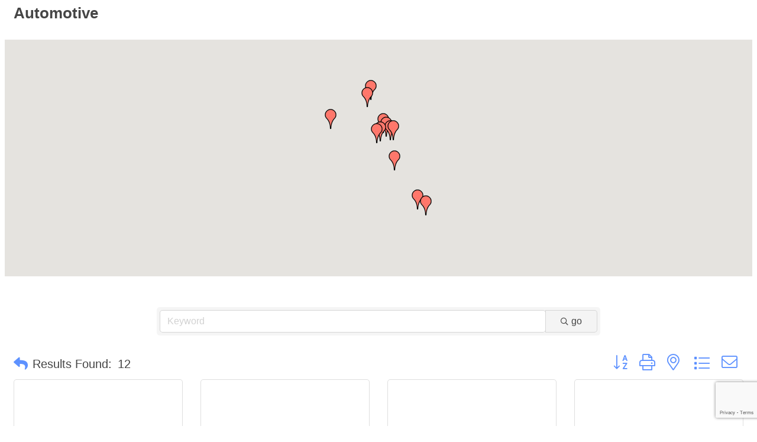

--- FILE ---
content_type: text/html; charset=utf-8
request_url: https://www.google.com/recaptcha/enterprise/anchor?ar=1&k=6LfI_T8rAAAAAMkWHrLP_GfSf3tLy9tKa839wcWa&co=aHR0cDovL2Jyb3Vzc2FyZGNoYW1iZXJsYS5jaGFtYmVybWFzdGVyLmNvbTo4MA..&hl=en&v=TkacYOdEJbdB_JjX802TMer9&size=invisible&anchor-ms=20000&execute-ms=15000&cb=8cob7ohwgqo9
body_size: 45536
content:
<!DOCTYPE HTML><html dir="ltr" lang="en"><head><meta http-equiv="Content-Type" content="text/html; charset=UTF-8">
<meta http-equiv="X-UA-Compatible" content="IE=edge">
<title>reCAPTCHA</title>
<style type="text/css">
/* cyrillic-ext */
@font-face {
  font-family: 'Roboto';
  font-style: normal;
  font-weight: 400;
  src: url(//fonts.gstatic.com/s/roboto/v18/KFOmCnqEu92Fr1Mu72xKKTU1Kvnz.woff2) format('woff2');
  unicode-range: U+0460-052F, U+1C80-1C8A, U+20B4, U+2DE0-2DFF, U+A640-A69F, U+FE2E-FE2F;
}
/* cyrillic */
@font-face {
  font-family: 'Roboto';
  font-style: normal;
  font-weight: 400;
  src: url(//fonts.gstatic.com/s/roboto/v18/KFOmCnqEu92Fr1Mu5mxKKTU1Kvnz.woff2) format('woff2');
  unicode-range: U+0301, U+0400-045F, U+0490-0491, U+04B0-04B1, U+2116;
}
/* greek-ext */
@font-face {
  font-family: 'Roboto';
  font-style: normal;
  font-weight: 400;
  src: url(//fonts.gstatic.com/s/roboto/v18/KFOmCnqEu92Fr1Mu7mxKKTU1Kvnz.woff2) format('woff2');
  unicode-range: U+1F00-1FFF;
}
/* greek */
@font-face {
  font-family: 'Roboto';
  font-style: normal;
  font-weight: 400;
  src: url(//fonts.gstatic.com/s/roboto/v18/KFOmCnqEu92Fr1Mu4WxKKTU1Kvnz.woff2) format('woff2');
  unicode-range: U+0370-0377, U+037A-037F, U+0384-038A, U+038C, U+038E-03A1, U+03A3-03FF;
}
/* vietnamese */
@font-face {
  font-family: 'Roboto';
  font-style: normal;
  font-weight: 400;
  src: url(//fonts.gstatic.com/s/roboto/v18/KFOmCnqEu92Fr1Mu7WxKKTU1Kvnz.woff2) format('woff2');
  unicode-range: U+0102-0103, U+0110-0111, U+0128-0129, U+0168-0169, U+01A0-01A1, U+01AF-01B0, U+0300-0301, U+0303-0304, U+0308-0309, U+0323, U+0329, U+1EA0-1EF9, U+20AB;
}
/* latin-ext */
@font-face {
  font-family: 'Roboto';
  font-style: normal;
  font-weight: 400;
  src: url(//fonts.gstatic.com/s/roboto/v18/KFOmCnqEu92Fr1Mu7GxKKTU1Kvnz.woff2) format('woff2');
  unicode-range: U+0100-02BA, U+02BD-02C5, U+02C7-02CC, U+02CE-02D7, U+02DD-02FF, U+0304, U+0308, U+0329, U+1D00-1DBF, U+1E00-1E9F, U+1EF2-1EFF, U+2020, U+20A0-20AB, U+20AD-20C0, U+2113, U+2C60-2C7F, U+A720-A7FF;
}
/* latin */
@font-face {
  font-family: 'Roboto';
  font-style: normal;
  font-weight: 400;
  src: url(//fonts.gstatic.com/s/roboto/v18/KFOmCnqEu92Fr1Mu4mxKKTU1Kg.woff2) format('woff2');
  unicode-range: U+0000-00FF, U+0131, U+0152-0153, U+02BB-02BC, U+02C6, U+02DA, U+02DC, U+0304, U+0308, U+0329, U+2000-206F, U+20AC, U+2122, U+2191, U+2193, U+2212, U+2215, U+FEFF, U+FFFD;
}
/* cyrillic-ext */
@font-face {
  font-family: 'Roboto';
  font-style: normal;
  font-weight: 500;
  src: url(//fonts.gstatic.com/s/roboto/v18/KFOlCnqEu92Fr1MmEU9fCRc4AMP6lbBP.woff2) format('woff2');
  unicode-range: U+0460-052F, U+1C80-1C8A, U+20B4, U+2DE0-2DFF, U+A640-A69F, U+FE2E-FE2F;
}
/* cyrillic */
@font-face {
  font-family: 'Roboto';
  font-style: normal;
  font-weight: 500;
  src: url(//fonts.gstatic.com/s/roboto/v18/KFOlCnqEu92Fr1MmEU9fABc4AMP6lbBP.woff2) format('woff2');
  unicode-range: U+0301, U+0400-045F, U+0490-0491, U+04B0-04B1, U+2116;
}
/* greek-ext */
@font-face {
  font-family: 'Roboto';
  font-style: normal;
  font-weight: 500;
  src: url(//fonts.gstatic.com/s/roboto/v18/KFOlCnqEu92Fr1MmEU9fCBc4AMP6lbBP.woff2) format('woff2');
  unicode-range: U+1F00-1FFF;
}
/* greek */
@font-face {
  font-family: 'Roboto';
  font-style: normal;
  font-weight: 500;
  src: url(//fonts.gstatic.com/s/roboto/v18/KFOlCnqEu92Fr1MmEU9fBxc4AMP6lbBP.woff2) format('woff2');
  unicode-range: U+0370-0377, U+037A-037F, U+0384-038A, U+038C, U+038E-03A1, U+03A3-03FF;
}
/* vietnamese */
@font-face {
  font-family: 'Roboto';
  font-style: normal;
  font-weight: 500;
  src: url(//fonts.gstatic.com/s/roboto/v18/KFOlCnqEu92Fr1MmEU9fCxc4AMP6lbBP.woff2) format('woff2');
  unicode-range: U+0102-0103, U+0110-0111, U+0128-0129, U+0168-0169, U+01A0-01A1, U+01AF-01B0, U+0300-0301, U+0303-0304, U+0308-0309, U+0323, U+0329, U+1EA0-1EF9, U+20AB;
}
/* latin-ext */
@font-face {
  font-family: 'Roboto';
  font-style: normal;
  font-weight: 500;
  src: url(//fonts.gstatic.com/s/roboto/v18/KFOlCnqEu92Fr1MmEU9fChc4AMP6lbBP.woff2) format('woff2');
  unicode-range: U+0100-02BA, U+02BD-02C5, U+02C7-02CC, U+02CE-02D7, U+02DD-02FF, U+0304, U+0308, U+0329, U+1D00-1DBF, U+1E00-1E9F, U+1EF2-1EFF, U+2020, U+20A0-20AB, U+20AD-20C0, U+2113, U+2C60-2C7F, U+A720-A7FF;
}
/* latin */
@font-face {
  font-family: 'Roboto';
  font-style: normal;
  font-weight: 500;
  src: url(//fonts.gstatic.com/s/roboto/v18/KFOlCnqEu92Fr1MmEU9fBBc4AMP6lQ.woff2) format('woff2');
  unicode-range: U+0000-00FF, U+0131, U+0152-0153, U+02BB-02BC, U+02C6, U+02DA, U+02DC, U+0304, U+0308, U+0329, U+2000-206F, U+20AC, U+2122, U+2191, U+2193, U+2212, U+2215, U+FEFF, U+FFFD;
}
/* cyrillic-ext */
@font-face {
  font-family: 'Roboto';
  font-style: normal;
  font-weight: 900;
  src: url(//fonts.gstatic.com/s/roboto/v18/KFOlCnqEu92Fr1MmYUtfCRc4AMP6lbBP.woff2) format('woff2');
  unicode-range: U+0460-052F, U+1C80-1C8A, U+20B4, U+2DE0-2DFF, U+A640-A69F, U+FE2E-FE2F;
}
/* cyrillic */
@font-face {
  font-family: 'Roboto';
  font-style: normal;
  font-weight: 900;
  src: url(//fonts.gstatic.com/s/roboto/v18/KFOlCnqEu92Fr1MmYUtfABc4AMP6lbBP.woff2) format('woff2');
  unicode-range: U+0301, U+0400-045F, U+0490-0491, U+04B0-04B1, U+2116;
}
/* greek-ext */
@font-face {
  font-family: 'Roboto';
  font-style: normal;
  font-weight: 900;
  src: url(//fonts.gstatic.com/s/roboto/v18/KFOlCnqEu92Fr1MmYUtfCBc4AMP6lbBP.woff2) format('woff2');
  unicode-range: U+1F00-1FFF;
}
/* greek */
@font-face {
  font-family: 'Roboto';
  font-style: normal;
  font-weight: 900;
  src: url(//fonts.gstatic.com/s/roboto/v18/KFOlCnqEu92Fr1MmYUtfBxc4AMP6lbBP.woff2) format('woff2');
  unicode-range: U+0370-0377, U+037A-037F, U+0384-038A, U+038C, U+038E-03A1, U+03A3-03FF;
}
/* vietnamese */
@font-face {
  font-family: 'Roboto';
  font-style: normal;
  font-weight: 900;
  src: url(//fonts.gstatic.com/s/roboto/v18/KFOlCnqEu92Fr1MmYUtfCxc4AMP6lbBP.woff2) format('woff2');
  unicode-range: U+0102-0103, U+0110-0111, U+0128-0129, U+0168-0169, U+01A0-01A1, U+01AF-01B0, U+0300-0301, U+0303-0304, U+0308-0309, U+0323, U+0329, U+1EA0-1EF9, U+20AB;
}
/* latin-ext */
@font-face {
  font-family: 'Roboto';
  font-style: normal;
  font-weight: 900;
  src: url(//fonts.gstatic.com/s/roboto/v18/KFOlCnqEu92Fr1MmYUtfChc4AMP6lbBP.woff2) format('woff2');
  unicode-range: U+0100-02BA, U+02BD-02C5, U+02C7-02CC, U+02CE-02D7, U+02DD-02FF, U+0304, U+0308, U+0329, U+1D00-1DBF, U+1E00-1E9F, U+1EF2-1EFF, U+2020, U+20A0-20AB, U+20AD-20C0, U+2113, U+2C60-2C7F, U+A720-A7FF;
}
/* latin */
@font-face {
  font-family: 'Roboto';
  font-style: normal;
  font-weight: 900;
  src: url(//fonts.gstatic.com/s/roboto/v18/KFOlCnqEu92Fr1MmYUtfBBc4AMP6lQ.woff2) format('woff2');
  unicode-range: U+0000-00FF, U+0131, U+0152-0153, U+02BB-02BC, U+02C6, U+02DA, U+02DC, U+0304, U+0308, U+0329, U+2000-206F, U+20AC, U+2122, U+2191, U+2193, U+2212, U+2215, U+FEFF, U+FFFD;
}

</style>
<link rel="stylesheet" type="text/css" href="https://www.gstatic.com/recaptcha/releases/TkacYOdEJbdB_JjX802TMer9/styles__ltr.css">
<script nonce="2Q0zzMB3fEDIHSIyiKwYbA" type="text/javascript">window['__recaptcha_api'] = 'https://www.google.com/recaptcha/enterprise/';</script>
<script type="text/javascript" src="https://www.gstatic.com/recaptcha/releases/TkacYOdEJbdB_JjX802TMer9/recaptcha__en.js" nonce="2Q0zzMB3fEDIHSIyiKwYbA">
      
    </script></head>
<body><div id="rc-anchor-alert" class="rc-anchor-alert"></div>
<input type="hidden" id="recaptcha-token" value="[base64]">
<script type="text/javascript" nonce="2Q0zzMB3fEDIHSIyiKwYbA">
      recaptcha.anchor.Main.init("[\x22ainput\x22,[\x22bgdata\x22,\x22\x22,\[base64]/MjU1OmY/[base64]/[base64]/[base64]/[base64]/bmV3IGdbUF0oelswXSk6ST09Mj9uZXcgZ1tQXSh6WzBdLHpbMV0pOkk9PTM/bmV3IGdbUF0oelswXSx6WzFdLHpbMl0pOkk9PTQ/[base64]/[base64]/[base64]/[base64]/[base64]/[base64]/[base64]\\u003d\x22,\[base64]\x22,\x22fMKoBsOnfEoKwpQUw7JMC0jCs2nCjW3CscO5w5QLYsOuWWsEwpEUI8OZAAAnw5bCmcKOw6/[base64]/wrBmw4JBLgkuw6/Dl8KEUjPDtyguwq/[base64]/[base64]/ChMK+wqXChMO1wotrWWMvIhQYfGcNU8OawpHCiTDDuUswwoFfw5bDl8KUw74Gw7PCicKlaQA4w4YRYcK+dDzDtsOoPMKraTx2w6jDlTXDi8K+Q14lAcOGwo3DowUAwrnDqsOhw41ww4zCpAhYLcKtRsOlNnLDhMKSYVRRwqUIYMO5MX/[base64]/wpzCt8OSw6vDlizDnMOYw6bChnYSOjTCicOCw7dPSMOrw6xPw63CoSR+w5FNQ25xKMOLwohFwpDCt8K4w65+f8K0N8OLecKMLGxPw7Ijw5/CnMO5w4/CsU7Chmh4aG8Mw5rCnT8tw79bLsKFwrB+fcOWKRdVXEAlWcKUwrrChCwxOMKZwr9tWsOeP8KewpDDk0o8w4/CvsK+wo1ww507YcOXwpzCoDDCncKZwqzDhMOOUsKhUDfDiSzCuiPDhcK2wqXCs8Oxw7tYwrs+w4HDpVDCtMO7woLCm17Dk8KiO04GwpkLw4pSV8KpwrYufMKKw6TDuSrDjHfDh25+w6ZCwqvDjivDvcKOd8O5wofCs8K0w4A9DjbDtBNSwqV8wrlPwoRvw49ZC8KCMT/CtcO+w6nCvMKYeGFQw6YJfjt0w6DDjF/DgV0bTsOpOmvDvirDg8KxwqjDmyMhw6vCkcKvw58kXcKPwqPCkTDCnHvDjDIVwobDljTDvl8EJ8OVTsKLwqnDkAvDuxLDv8KswpojwqB/IsO/[base64]/[base64]/CqMK4GsKNWGfDoMKAwqpcw5p2w4cIw4dpw5p3wodmwop+HHJDwroWWmBJRD3Cjzktw4vDicOkw4fCusOGF8ODdsOWwrBtwopLKGLCgT9IKkpFwqDDhSclwr/[base64]/[base64]/Dk0xmw6HCs1bDt8KDaTohw6rClVd9wrnCuiluT1nCnzjCrBTCisOVwo7Ci8O/[base64]/CimzCnXjDj3F7w6zCu8KowoEWYMKIw7rCvS/Cm8O2MR3Dr8KLwrs9BGdfDMKLHEViwp9zTsO9wqjCgMOHKcKZw7TCkMKSwqrCskJvw45Lwrsew6HCgsOQW2XCmmjCtcKJbAINwopFwqJQHcKOUzg4wrvCrsOXw5UTIxoDesKqXMKQTsKJeTIUw59Bw51/VMKuPsOFeMOPc8O0w4Fxw5DChsKtw6XCt1Q7P8OPw7Alw5nCpMKjwrkUwotrDgo6aMOIwq4Kw5s8Cw7DuiPCq8K2NzrDkcOqwojCmBbDvwRZVRwGXmrCh2DCl8K3YGtMwqrDuMKJMRYuLsOGNV0kwpNpw4tfYsOIw77CvBYqw48KMlnDsx/Dp8OAw7IlOsOPb8OhwqwBNyzDvcOSwofDv8Kpwr3Co8KfT2HCusKFJ8O2w4EkJwRzN07DkcKMwq7CkcOYwofDoTBZOFFvQgbCk8KdccOCd8KIwqPDjMKDwrASRcOAaMOFw4LDjMOXw5PChnsWYsKqFBBHJsOuw4RFQMKnTMOcw6/Co8OgFGBNGjLDu8OZe8KDS38yVCXDgcOzF2pIP3odwrJiw5RbKMORwpx1w5TDrCZFU2PCrsKFw74swqIiBlEAw5PDjsKqEcKheiLCpMKfw7zDl8Kxw4PDqMKIwr7CiwzDtMK5wrhywo7Cp8K+WH7CkSlxSMKlwrLDkcO0woAkw6oyUMK/w5htG8OeasOFwp3DvBcOwpjDicO+dMKFw4FJBFMYwroww6rCocOfw7XCpjDCmsOmdxbDrMKwwo/DvmoZw5d1wpFEVsK0w6ANwqbCqiU2WwVGwo/[base64]/wrxgw6DDvTbDmmhcw4vDrHwCwoDDtRzDvVNdwpFGw6wvw64zQi/CicKnTMK7woHCjcOpw59Owo1cNTcCfB5WdmnCiQ4YfMOvw7bCtAwhAg/Dly9kZMOyw67DjsKVacOTw7xSw6c+wobCo0I+w4FqOU80cR8LOsOPKsKPwrUnwq/CtsOtwoR/H8O/[base64]/CmsOSwqkpwrU+wpITwro0acObwpPCl8KEw50DK1ded8KVK3/CgcKwUcK1w7Uvw4Mlw497a3AEwpTCgcOEw6XDr34kwp5zw4RZwrwqw4jCkUPCqA3Dm8KkZyfCpsOEUl3CvcKyMUHDpcOiYmBSVVZlwpDDkR4FwrILw4JEw7QBw7ZqfwnCizk5PcOjwrrCqMOfOcOvDDHDskY4w4QjwpTCmcOPbV9bw43DgMKpJkHDusKUw4/[base64]/DjMOpwo45BMKSw5XCksKSwpMNe8KtWMO/[base64]/ZzDDucKuwrTDvi8bAsOEPGUcPMO1MTrCkcOdXcKAfMKQFFXCgSLCmMKNY3YQVxJtw7dhMwh5w57Dg1DCqSzDoTHCsD02GsOMFVw1w6JRw5LDq8K0wozCn8K6ZxoIw6jDti5+w6kkfmNGWDDCqA7CtEHDrMOkwo0WwoXDgsOnw7wdLlM/CcOWw4/CoXXDrn7DocKHZcKswqXDlmHCo8KkD8Kxw64sIh0/[base64]/Com9NYMKMw4sOZ8O0w4rCpRANw7nCtMKCGH5dwrNGUsO2KcKTw4ZUMxLDgURed8OaEg/DgcKFQsKaXHnDjmjDksOmV1AQw4plw6rCkwfCiUvDkRjCu8OEwq7CnsKeO8O/w4JBD8Kuw6EVwrQ0E8OvEnHCowAgw57DmcKhw7LDrUfCs0nDlDV8K8K5bsKKVC/[base64]/CjcKBZcO9wq8fDsKSwpJGwqTDmsOTO8OUIQTDvVg2PcKEw4Efw71Qw49dw5dowonCuR9iXsKXJMOCwrobwo7DrsO0DcKQNH7DocKVwo7CocKnwrgME8K7w7bDrzQsGsKlwpIBSEJmWsO0wr9sHTdowrd/w4F1wq3DrcOzwpd6w65gw7LDgCpRWMKKw7XCjMK7wobDkRfClMKKEEkBw7sQLMOCw4l8LUnCsx3CuBItwr/Dp2LDm3HCj8OEbMO6wrEbwobDklDDuknDucK5YAzDvsO1e8K6w4TDn1VLA3XCvsO7SHLChU5Cw4nDvMOnU0LDlcOhwqADwqUtP8OmMcKHfCjCjkzChWY7w5dCP3/DpsKIwozCrMK2w7rDmcOCw792w7FVwoTCiMOowq/[base64]/DwDCll8KKGzDpD3ClnTDmRvDp8K2w7BBw5bCksOawqwgw4QAW1IfwpIpUMOZa8OxJ8KvwqQuw40Rw5LCuRHCs8KqbMOkw57CoMOaw61OWW7ClxnCjMOxw7zDnX8fYmN9w5J2AsKjwqdFDcO+wopQwpwJDMOGC1Afwo7DisKWc8O7wqpFOizDgT/Dkj3Cu3EeUCfCqmrCmcKbRHA9w6J9wr/CrkNXZzcaS8KBQwzDh8KleMKbwq80XsK3w5oFw5rDvsOzw6sow5Qew60YYMKaw65sGkTDixBbwos+wq7CvcObOR0DUcOKGiLDjHPCmD5nCC5Hwp5hwp/CqQbDux7ChnFbwrLCnT/Ds29wwpUswrvCsgTDjcKcw4QPEQw1MMKFwpXChsOvw7fDlMO2wq/CuUcLecO+w75mw6XCssKHcHshwoHDmWF+OMOpw4HDpMONOMKjw7M7O8OyUcKMenoAw5E4P8Kvw6nDnyLDucKSYCZQSxJGw6LCvTh8woTDijUJc8K7w7R+ZsKPw6bDjE/[base64]/EgXChcK8EcKoGcKRw43DvMKDfA3CiWjClMK5w5kdwrhhw7h6XmF4JAluw4fCiSDDglhXQjUTw4wHIiYbM8ObN3N7w6AIOgACw7UpZcKPLcOZIX/ClWnDnMKWwr7DhEPCv8KwNQxwQELCjcKdwq3Dp8KAesKUJ8KNw6/[base64]/Dj8KqacOHwo/CmDJYdG8HdSfCq8Oow4pUM8O0BBt/w4TDik7DgjjDgkZWScKew4wTR8KrwpQyw7HDo8OFN3vDkcKUeX3Dp1nCkcOeV8O2w4zCkwcYwoTCnsK3w7XDu8KpwrvDml84PsKkIlduw7/CuMKiwoTDssOJwoXDhsKswpUyw49nRcKtw7HCgxMTe2Enw5cbTMKZwoPClMKkw7RxwrbChMOOcsKRwqnCrMOceXvDisKawr4Nw5M2wpZZdGkdwpRtPCxyBsK/d1HDsl9lJSMJwpLDo8O6ccODeMOUw7kLw7ZGwrHCosKmwozDqsKrKQXCr03DiSMRYU3CgMK6woU9WG5nw4/CtwRZwqXCscOycsOmwq1Owr4swr1LwoxcwpjDklLCkX3DkznDjC/CnTZ1FMOtB8KDcG7DsgnCiAUuC8ONwrbCgsKMw5c5ScOhKsOhwrvCrMK0CkbCq8O/w6JrwrJGw4fCq8OWXFbChcKEU8Oww4DCuMKqwrtOwp4nB2/DvMKfYHDCqDLCslQfMkZoJsKXwrbCoktja03CvsKJUsOxLsOqSwggFWwLIjfCimTDpcK8w7jCk8KxwpY/[base64]/Co8KiwrR1wqh+w7LDnMK1wqoiw6c5wqDDiDDCuxjCmMKawovDmj7CnE7Ch8OAwrsPwrJGwrl3LsORw5fDgAMVR8KOw6MdVcOPAcO2KMKBUAx9H8O5DcKHR1Mlb3txwp9iw4HDsCsxScK7WGcRw6MtCEbCqkTDmMOOwot0wpzCn8KswoTDtUrDrkZ/wr4qZMO/w6hSw7vDhsOjT8KUwr/CnzcHw5c6L8KLw6MOZn81w47Dv8KHRsOhw6AcXADCg8OlTsKbw6XCpsODw5dJCMOFwovCkMK/[base64]/DucOgDQFlEwXCucK5wrlmw6RvBl4tw6nDm8O+wobDsB/DmcKtwq50D8OGWyVYCzAnw4XDgk3Dn8K9WsOIw5URw7VWwrQaWnjDm3RNBzVYc0bDgDLDpMOgw70+w5/CoMKTSsKuw6V3w5bDmWnCkgjCkQUvZ1pkWMOmCVViwqzCnFNzKcKQw6NmHmfDsmdXw749w6xlBz3DsQcAw7fDpMK6w4FYP8KNw6EKUhnDsSsAJQF9wrPDssKJRGIqw4nDjsK0w5/Ch8K8CcKXw4vDrMOOw7RHw6fDhsOAw7k+w53DqMOJwqzCgwRXw5LDrzXCgMKJGn7CnDrDnyrCojdpC8KTAQjDty5ywpk3wptzwpDCt2sTwoJFwo7DhcKKw49OwoPDs8KHKTltecKiXMOtI8KkworCtG/CvybCvyBNwrfCtBPDrk0LV8OVw7/CocKAw5HCl8OMw6DCsMONc8KdwonDoFXDihbDssOQasKDLMKJLBIywqXDr1fDicKONcO9R8K3BgE7acOrQsOVWgfCjQRCHMKpw7XDv8Ksw5rCuGwiw4URw7cHw79ewr/ClRTDtR8qw6nDryvCj8KpfDhww6FSwrs7wqsJQMKlwpgpQsKuwo/CuMKHYsKISzNDwrfCnMK0IjxOX2rChMKQwo/CszrDuEHCqsKkIGvDosOvw6nDtQo8Z8KVwot8RWIIRsOOwrfDsDjCsFwswoxQRsKCdThDwoXDr8OQSiQlQxHDscK5EHrCqSfCrMKETsO0ZGcfwqJtR8OGwoXDrytGB8OHIMKjGkvCoMOhwrZSw5PDplfDvcKKwqY1XwI8w4/[base64]/[base64]/[base64]/WMKsasOzUcKTw7xiw53DiDt6w4vDqMObfcKqGsK/BcOPwpQUARDCmGTCjMKXUcOMJy/Dn1JuAHpgwrIAw4fDjMKfw49tQsOMwpRTw5nChiprwpXCvgjDlsORPhsfw7pgF15hw4rCoV3Cg8KeC8KZfRcJR8OBwrXChgrChcKdf8KLwqnDpgzDrVFmAsKUOGLCp8O3woQ2wo7Dum3Dln1Rw5VAag3DpMKTUcO9w7TDvyhVX3Z/S8KgJMK3LxPCu8O3HcKRw4JlcsKvwqt8NcKiwrsJfWnDrcOnw5XCqsK8wqAtSiNowoPDnRQaSWTCgQ8PwrlMw6fDhVp4wqcuJCpCwqlnwrHDk8KcwoDDhWpkw40/C8KDwqYjGMO8wq7ClsKnZsK7w7gWVl00w6XDlcOvaTrCmMKzw5x8w73Dh0A4wrRNScKBwpXCvMK5CcKHAhfCuSdnFX7ClMK9KU7DnkjDocKKwrnDrsK1w5oxSCTCrVbCoRo7wrtnacKpEMKGGWrDr8KywqQmwot9XGfChmfCmsO/OjlpRgIJbnHCssKDwqgNw4rCssKfwqgyBWMHIV0wW8OCCcOkw60pccKGw4VPwqpHw4XDrADDtjbCsMKkSU8Jw6vClnRxw7DDn8K5w5I8w6N9CsKvwr4LMcKHwrMSw7bClcOHRsKswpbDh8OER8OABcO+dMOBDwXCjDzDhhZHw5/CqBNZU3fChcKTccOPwpBYw60HfsOQw7zDhMK8Zl7Cv3ZKwq7DgC/DsQYewpBBwqXCk0EnMA8Ww7nChGdtwo/[base64]/DlBMYKcKrQRPDhMKTw47CuwHCrwHCjsODRcOGcsKDw7kEwr7CuBV7IXhjw4dOwqMzEGViIHpDw7dJw5JKwo7Ds2AkPXHCicKvw61ww7w/w6rDjcKowrnCncOPecORd1x/[base64]/Dh8OXGsObeBfDvsK9w6psDzNNw77Cv8OReiLDjQBHw7XDk8K6wqXCp8KZfMKnRG14QTZ5wpM/wr1kwpN0wobCt2nDulfDuVdWw4LDjA8Lw4R4Mk1dw7jCj2rDh8KZJRx4DWvDhUvCmcKyHHnCv8OmwoNlcCwRw6hCTcO3PcOywqhKw7VwF8O2ZMOZwp9kwrfCsWnCl8Khwo4sc8Kww6kPWW/CpS1TO8O9CMOnCcOEWcKIaW3CszXDkVPClWzDrCnDu8OWw7dQw6JJwrLCmMODw43DknJpw4YoX8KPwo7Dt8OqwoHDgRIocMKbWcKww7o3IxjDmsONwogUScKBUsOqan3DisK/[base64]/c8Kfw7fDlsOlwpTDg2knWTzDhFovwpPCvV3DrCEIwpYxKcO6wrzDnsKew5rCiMORKF3DgyEfw4nDvcO9LcKxw7cdw4TDpE3DmX/DkHrClkNnZsONDCPDrSpJw7bCkHowwp5Dw54qE2XCg8OtMsKTDsKJaMOVccOXXcOfXTdJJ8KcXcODT0ttw5vChBLDlkHChjnCuxDDn3pDw4UqIMOZRX8Uwq/DsChhVGnCrF46woXDp2zDgMKTw5nCoWAvwpXCvhw/[base64]/ClF3CqlN7PMOvwoHCuzPDu30ZNUTDsWvDn8Odwrp9LlYGSsOhQMKQwrfClMOiCy/DmjDDt8OtPcOewr/[base64]/Dhx7DscKgYTzDsMO9wpvDkMKYw5wvejMVw4EtFcK0T8OjGATCmMKhwqzDrMOKPsOVwqYNXcOswrvCicKMw7JWVsKCdcKjczrCtsKWwp4gwohEwrzDuF7CisOuw4bCjSrDm8KDwq/[base64]/ChxPDgsKbd8OEw7YKRFDCg8KAZQUCwrtPw47ChMKlw4HDusKsasK/[base64]/Cl8KewpAqSH/DlcOFw6xcwqMPAcOUL8KSPUjCq1dmFcKjw5HDizVSW8OvEMOQw6UwTsODwpgUMFwkwpkVPkzCmcOUw4RBTwnDm3BVFC3DpjUcPcOdwoPCpiQQw63Do8Klw4kmCcKIw57DjcOtMMO8w6PDmzjDkBYDf8Kcwq4Rw6d9NcKzwrMSfcKIw5PChHJREh3Dgh0/EF13w6LDv1/Ch8K0w4PDuypQM8KYPg/Cj0nCiwPDgRvCv07Dr8O/w6/DvDQkw5EzccKfwpLCglHDmsOzasOgw7PCpys8alXDjsOawq/DllALMnLDqMKPe8Klwql0wp/DlMKiXFTDlTrDsAfCgMKhwrLDoXxEUcOIEsOlAcKDwq0FwrfCrSvDicK/w78lA8KIQ8KNcsKTQcKfw4Vdw75vwpp0U8O6wpXDtsKHw798woHDl8Oew6lzwr0cwqcnw67DiXtuw4E6w4LDgsKfwpfClDHCsgHCgyTDgjjDnMKRw5rDkMKlwpwdKC4GXlRuainCjQLDicKpw4/[base64]/w6VpACFNw4EKw6M6GsOaCMKcwo02OGTCsDzDi0HCtsOlw4B+ajVmw5HCtsKlb8KlesKXw5DDgcKCaF1+EADCh2vCoMKPSMOhesKPARfCp8KPU8KoXsKDCsK4w7vDs3vCvHsFSsKfwovCiEbCtTkuwpDCv8OCwrPCvsOndUrCuMOJwrgew6/Cn8Opw7bDjlDDqMOEwrrDiTbCi8KPwqTCoG7Dj8OqXynCj8OJw5LDqlnCgRLDkzZww7IgGMKNVcO9wozCriHCocORw6ZYHsKywpzCjcKyQj4twqHDsXPCusKGwopyw7U3G8KEMMKAIcOLJQcZwpddJMOHwrfCk0DChQdywr/CjMK/K8OUw4M1Y8KfVSYgwpVYwrIcaMKjMcK8ZMOGc2JWw4jCocOLHmgTJnlEG1hwQETDrnMgIsOcasO1wovDr8KwMwdLfsOQGAUKJcK4w7nDintEwql5eRfCoGNhd0fDqcO/[base64]/[base64]/wqbDmmjDrMOBw7Ujw5wUwqxRwqNTw6DCkSlIw4ITSQ97woLDjMK/w7PCo8O9wq/[base64]/woA2w7Ikw5jDnsKyw6DDrFHCtkLCgsOKLi3DpD/ChsOBD098w7FGw5vDoMOXw55zNALChMO3M0x/HmE8MMOwwrRlwpVsNwBjw6hSwofCn8OLw4bDq8OfwrB/N8KOw4RAw43DpcOfw6AmWMO0WifDs8OIwpV3AsK0w4LCv8O3QMKxw6Fww7Fzw7ZewqbDhcOFw4IOw43CrFHDrEIDw4TCvF7CqzRXVE7CmlHDkcOzwpLCl2bCssKUw4HCo3/Dr8OmY8OXw6DCssOtejlwwo7DpMOhQ0jDj1dFw5/DgSA+w7UDC3/DnghEw5RNSiXCo0rDrWnCqgJmFgE6IMOLw6sGKsKNGwHDncOrwrbDv8OVS8OzY8K0wrrDgzjDmsKYZXAgwrDDmgjDo8K4HsO4G8OOw5PDisKGLMKVw7/[base64]/w5MLRBfCkk/[base64]/Cok5oU20bw4LClSlAKMKaw6bDmQjDrMOCw7VoKALCsnnDm8O5wpZpD1Rrwqwxfn7Cqj/CoMO/[base64]/DiMK/[base64]/FMOFwpPCl8O2FwglwoVgAQ3CvcKfw6g5wpB5woDCtHPCr8K3BhXCqCJQdMOiYVzDgikARMOtw7xqEnFmWMKtw6tCO8OfMMOAHD5yHFDCr8KmSMOrV37DtMOwHi/DiiLCuhMFw7TDuXgNSsOFwrrDomYHHzAywqvDssO0ZSk1O8OXI8Kzw4DCu23Dm8OcNMKPw69/[base64]/DvxwHwrt1w5pTKW4Fw7DDsMOWw44iKHh4DBHCmcK6NsKpeMOVw5BHDXcPwooXw5XCqmUvwrfDpcKedsKLLcOMPcOaWl7CvTcwe0/DscKywqhrGsOCw4vDqcKiMCnCmTrDq8OpDsK+w5MMwp7CrsOtwrfDn8KLWMOUw6fCpV8le8O5wrrCsMKLGFDDlE4HHcO1JGxKw5XDjcOIbU/DqmwXfMOGwrlVTCNoXCTDosK8wqt5HMO+MnnCgn3DosKpw4YewocIwqPCvEzDhU5qwqDDr8KQw7lRHMKUe8OTMxDDrMKjDlw5wrloEgkfchfCj8K3woF/aVheL8O3wpjCqF7CicOcw4Vlwop1wrrDpcORMGEVBMOmDErCiAnDsMOowqxGBHfCnsKdaVfCu8Knw4YRwrZAwo1EWWrDvMOFJcKbeMKyZSxvwoXDrH5VBDnCv3pBBsKhIRRZw4vChsKxBS3Do8KxPsKjw6XCtMOAEcOfwpg4w4/[base64]/Coh/Cv8K7w4VobsO0wqMWw707w4jDhcKjM3BFw6rCt2wVUcKhN8K9EsOywofDmE1fQ8OlwrnDqcOrNHdQw6TDtMOewr9OQMObw6/Cl2ZGTWvCuA7Dp8Kcw4Mrw5PDtcKZwo/Dvz7Ds1vClyXDpsOnw7hmw4pvcsKVwolYZBsuVsKceHZxDcO7wowMw5XCgg/[base64]/[base64]/[base64]/Cl8KWw57DmhHClMKEWRI2TsK7w4PDp1xSwoPDqcOZwo/DksKlGivClXV+MGFgLxfDplLCpnDCkHY6wq8dw4TDjMO4YVcbwpTDjsOzw71lfVfDh8OkVsOObcKuQsK9wq8mVXkhwohvw5vDhkDDnMOZd8KLw5bDt8Ksw5DClyxScFhTw5VfP8KxwrovKgXDnRnCs8ONw7HDosKlw7/Ct8KlK1XDn8KmwpnCmlvDosKfQi3DoMOgwoXDsQ/Ck09Qw4pBw6LDhMKVc2J1c2LCiMO/w6bCqsK2AsKnXMOHKcOrfcK7B8KcCiTCplR7OMKlwpnDm8KZwqDCm3kuMMKRwpHDisO1W1d+woHDmcO7FETCp2olDzfDhAp4a8OIX2nDqRACYmLCjcK3cR/ClEsqwp91FMOjXsKDw7nCocOVwqdfwrfCiHrClcK5wpHCq1p6w7XCssKgwroZwrxZNsOUw4UNIsKEU0sJw5DCvMKbw68UwpdJwofDjcKaY8KxScOwEsKhXcK/woIZHDbDp1TDt8OKwpgtUcOkX8KdeHPDq8KHw4kXw4fCnBjCoSfCtcKdw451wr4PZMK8wr/DjcOFJ8KFYsOZwrPDknUlw5lLTjpBwrUxw583wrQpTiY3wp7CpQALUsKbwoFFw4TDkQ7CvwlwUH3DgGfCscOVwr13woTCkAzCrsOcwqnClsOKXSlBwojCh8OmTcKDw6nDnhfDgVnCisKKw7PDnMKXLXjDiF7Cgl/DpsKmBMO5Xn1BdXc8wqXCgRNgw47DtsOIY8Onw4jDnFZkw7p1V8Kmw6wuJTdCI3fCuCvClx1zW8Oaw5RlCcOSwqUrCXnCrDAAw6TDvcOVLsKlS8OKd8OHwpLDmsKGw4MSw4MTTcOqK3/Dqx03w6TDiW7CsS8Mwp5aLMOzw4A/wrTDk8Obw71tb0NVwprDtcOgMC/Cq8KDHMK3w65nwoENUsKUC8OwD8Kuw6cNJsOpD2jCt3wDTw4lw5vDgH8DwqLDj8KxbcKXasO8wqvDv8OgJlHDjMOHIGU2w5PCnMK4LsKPAS3Dk8KNcTHCvsKnwq5Iw6BOwrXDrMKjUH93AMOBPH/Dp2JzH8OCMkvChsKgwppOXSjCqF/CvFbCjzTDim03wo8KwpbCtEDCiVdhNsO6ZAYJwrzCq8O0EgvChS7Cj8O2w6EfwotBw68abiPCthjDl8K6w4J+wrEkSmkIwooeHcOLSsO0bcOKwpZrw7HDoh4+w5rDs8KOQz/CiMKLw790woLCqcK8F8OgB0DCrAnDuCDCoUvChxrDh1xjwphqw57DmsOPw7wIwoAZJ8KfImhaw4/[base64]/[base64]/ChmAlw5YmezvDkjXDmMKtFMOvw47DqypvZwPCqn/DllnDjcOLDMK9w5TDiTnCkyfDnMO/[base64]/VMOVwqcEOMOeUcOGG8KoI8O7IsOFHsO6L8KAw7cgwpQRDMOaw6VDVyszBXpUFsKGfx9nD0lDwp/[base64]/[base64]/CtsO/w63CkRx1PgI0wrHCvWpzw77DrDPDt8KRwr8DWi7Cv8KleDbCu8OSfRLCpTHCt2V9S8KPw4fDgcKrwqsCcsK/R8KTw44Zw5zCiDgGc8OsDMOrZjBswqbDpX4XwrgfGcODecKrNBbDlHEsEsKXwpLCsi3ClsOYQ8OURHo3HCNqw6xddTLDlmETw7LCkH7DmXFwE2nDrBPDg8Obw6Q2w5rDjMKWNMOKTzJhAsOlwrIcHX/DucKLKsKkwoXCkiVhEcOowq8BWcKUwqYTXjhbwo9dw4TCt3BfWsOFw5bDkMOBdcKow7V+w5tyw75vwqNkIXhVw5TCjMOKCAzCgztZC8ONSMOZCMKKw4xXIk3Di8Okw7jCkMKdwrvDph7CrWjDnkXDn3/CgBPCicOVwpDDvGXCm3kzWsKPwqTClUPCrX/Dl20Tw4klwobDiMKVw4nDrRYKecORw6rDg8KFSMOMwpvDhsKww4jChQx8w4ltwog2w6QYwo/CrjVIw7BNAHjDuMOjEz3Dq2/DkcOyEsOhw6VbwoUzGcOswp/DscKWOljDrGQ/RSrCkStUwoFhw5nDjFh8GG7Crxs/PsO+EGp3woEMCXRXw6LDh8KONVhqw7lawpxHwr4pPsOiSsOZw57CicKqwrTCqMO7w55IwpjCuRxtwqXCtA3CgsKMKT/[base64]/Dvz1uFcOIwo4rQyjCg8KtwoIJA083PMOmw4fDhhjDjsO3wrgpShrCgmdZw61TwphkL8OBETzDu3bDp8OhwrMZw4FIFw/DvMKfZnLDnMObw7rCj8K7aCV6FsKRwq/DkHg4d0wcwrYUGl3DmXDCgHlgUsOgw58zw5LCjkjDhlbCkSrDkXfCsijDiMK9V8Kwbi4Yw5cgGDU7w58rw79RMsKOLCwTZUYlKB4lwpfDjk/DvwrChcOcw5Ufwromw7bDtMK6w6R3VsOowr7DvMOyLA/CrE/CsMKMwpAzwqwOw7V1ImrCt0h7w6sXNTfCqMOrAMOWaXzCkkIzOMOYwrcbbW0oRcOBw4LClX8ZwrDDvcK+wojDusKcFSliQ8Krw7/CnsOTAnzCqMOew47DhxrCpcOBw6LCocKlwp0WNiDDpcKwZ8OUaGDCjcOWwpHCqAsMwpbClHcdwqHDsCcOwqLDo8KtwqgnwqcDwqbDtcOeQsOtwo7DkyVNwok3wr1aw7/[base64]/[base64]/w7TDrUjDnUPDtcOXw5TCnSIJDcKXwr/[base64]/w44yw4jDqAoGwpcJwrfCrsKGci3CiAhOf8O+TcKNwqPDr8OMbB4FNcO9w4DCoAjDo8Kvw7rDrMONaMKrLhMYcSECw4bCgVBow6fDs8KRwoU0wq0lw7vCpHjCosKWBsK0wql2RRIGC8Kswq4Kw4fCrMO6woJsUsKWGsO/GnfDrcKNwq/DgwnCuMKYbcO7Y8OHHEZPXw8qwogBw6V2wrTDiBbCnFogKMOSNC/[base64]/ClmZXS09KJMK/wqXDg0U4w78Tw49yw5cHwqLDssKQcAjCisKGw44vw4DDtFFOw5VpNmpfQ1LCrEnCrHo/[base64]/[base64]/PcOpw74sf3kcw6vCpTd/A19yesKvw5IdfiwyZsOATBXDmMK3KVLCqsKZPsO/PFLDr8KQw6ApF8KfwrdjwoTDki9hw47CiiXDrWfCusObw5/DkSk7E8KHw5BXfh/[base64]/CtmkGfsOdwpElwr7CsVnDnTrDm3MYw6gMa0/DiXLDpylNwrrDpsOeNSFsw7YZdV/DiMOiw6LCtzDDpGjDogvDrcK3wodMwqMwwrnClivDusKqfsOAw68MaS5rw4sFw6MNTXYIeMOZw70BwpLDuC9kwq3Cg3DDhknDplk4wpDCpMK/[base64]/[base64]/Ck8KlM2zDmcOma01/ZEIEA8KXwpnDkkXCuMOQwo3DvX3Dp8O/SjHDuz9Mwr5pw7dkwoLCt8KewptXA8KDSUrChw/CtEvCgALDmE5qw6DDlMKGIh0Qw68eVMO9wpEIQMOGXms9RsKtHcOLAsKpw4HCmWzCsQs7CMO3I0zCpcKFwoPDjGp5woRsHcOiIcOvw67DnQJYw4vDvzR6w7bCtMOswrbCucKjwqjCvUPClxtBw7PCgyrDp8KuOVwfw7nCs8KTMFrDqsKcw7E7VF3DrH/Do8Ojwo7CrUwSwovDqUHCrMOnw4xXw4MRw4fCjQhbK8O4w6/DmUl6JsO3aMKuFwPDhcKuF2zCj8Kaw7ZvwokUJkXChMOvwp4mScOlw79/ZcOMFsK0MsO0E3Jfw5RGwoRFw5nDkn7DthTCnMOewpXCocKmFcKHw7DCmk3Dl8ODA8OSXFYuGiEaGcKQwoLCgyI+w7/CmQrCqQnCnSVzwpLDh8Knw4Q2GWQlw5bCtF/DkcKOKHFpw7QZRMOEw4FrwqRdw4bCiUTDlnEBw6slwocNw5PDksODwq3DlcKuw7MhZ8KMw57DhjnDgMOLClvCvynDqMO6EwjDjsKFPynDn8OAwpspIhw0wpfDnnA/W8OHR8O8wqTDoibCn8KhBMOJw47DllRxF1U\\u003d\x22],null,[\x22conf\x22,null,\x226LfI_T8rAAAAAMkWHrLP_GfSf3tLy9tKa839wcWa\x22,0,null,null,null,1,[21,125,63,73,95,87,41,43,42,83,102,105,109,121],[7668936,496],0,null,null,null,null,0,null,0,null,700,1,null,0,\[base64]/tzcYADoGZWF6dTZkEg4Iiv2INxgAOgVNZklJNBoZCAMSFR0U8JfjNw7/vqUGGcSdCRmc4owCGQ\\u003d\\u003d\x22,0,0,null,null,1,null,0,0],\x22http://broussardchamberla.chambermaster.com:80\x22,null,[3,1,1],null,null,null,1,3600,[\x22https://www.google.com/intl/en/policies/privacy/\x22,\x22https://www.google.com/intl/en/policies/terms/\x22],\x22pqfwQ1nl3JJvqEOXT7AwJH7Z9mesqfwCdpQnWIc25Z4\\u003d\x22,1,0,null,1,1764575801678,0,0,[68,174,3,122],null,[30],\x22RC-CX12yRF1eIbghA\x22,null,null,null,null,null,\x220dAFcWeA5qdp4cpjs4OgWRQJJVRszEHArHSH7EWSCCMnUa9OIdx_rBXIm0KzfggJkc4fPi9AtYtyEbtuNd5cQKeD1kRvJtX_NBcQ\x22,1764658601520]");
    </script></body></html>